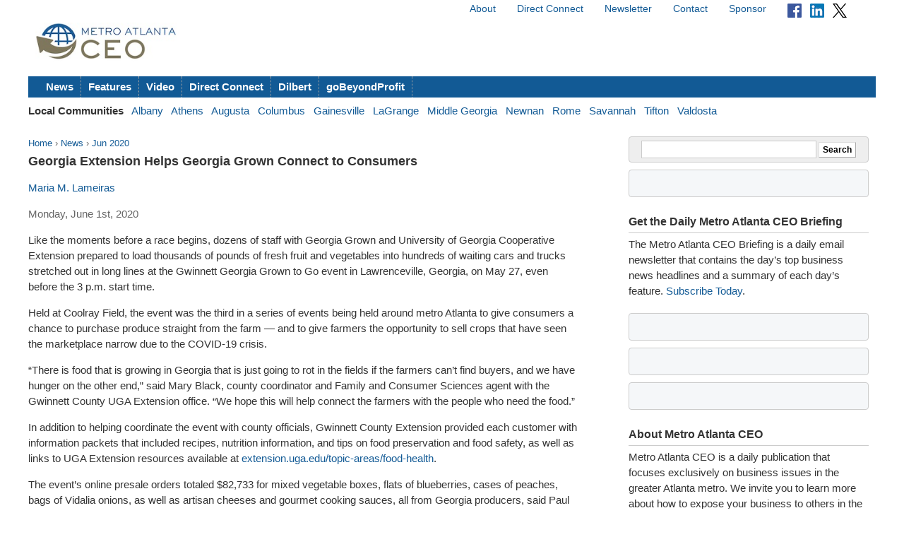

--- FILE ---
content_type: text/html; charset=utf-8
request_url: https://metroatlantaceo.com/news/2020/06/uga-extension-helps-georgia-grown-connect-consumers/
body_size: 6245
content:



<!doctype html>
<html lang="en">
<head>
    <meta charset="utf-8">
    <title>Georgia Extension Helps Georgia Grown Connect to Consumers - Metro Atlanta CEO</title>
    
    <link rel="stylesheet" href="https://ceonews-static.s3.amazonaws.com/CACHE/css/2a85a330ce31.css" type="text/css" />
    <link rel="stylesheet" href="https://cdnjs.cloudflare.com/ajax/libs/video.js/8.23.4/video-js.min.css" integrity="sha512-7wMpNCbZmQmUPa3OOvqZo2TbK4n4xy4hdSWvxXKaJH8tR/9+7YFS0qyiKK3FV3tE6ANeSAdd3xfFQbf71P5Dfw==" crossorigin="anonymous" referrerpolicy="no-referrer" />
    
    <meta name="viewport" content="width=device-width, initial-scale=1, minimum-scale=1, maximum-scale=1"/>
    <link rel="alternate" type="application/rss+xml" title="RSS" href="https://metroatlantaceo.com/feeds/latest/">
    <meta name="location" content="Metro Atlanta, GA">
    
    <meta property="og:site_name" content="Metro Atlanta CEO"/>
    <meta property="og:title" content="Georgia Extension Helps Georgia Grown Connect to Consumers" />
    <meta property="og:url" content="http://metroatlantaceo.com/news/2020/06/uga-extension-helps-georgia-grown-connect-consumers/" />
    
    
        <meta property="og:type" content="article" />
    

    
    <script async src="https://www.googletagmanager.com/gtag/js?id=G-W1WQCK5XQJ"></script>
    <script>
      window.dataLayer = window.dataLayer || [];
      function gtag(){dataLayer.push(arguments);}
      gtag('js', new Date());
      gtag('config', 'G-W1WQCK5XQJ');
    </script>
    
</head>
<body>

<div id="fb-root"></div>
<script>(function(d, s, id) {
  var js, fjs = d.getElementsByTagName(s)[0];
  if (d.getElementById(id)) return;
  js = d.createElement(s); js.id = id;
  js.src = "//connect.facebook.net/en_US/all.js#xfbml=1";
  fjs.parentNode.insertBefore(js, fjs);
}(document, 'script', 'facebook-jssdk'));</script>


<div id="site">
    <!-- END Ad block -->
    <div id="header" class="grid-container">
        <!-- Ad block -->
        <div class="grid-100">
        
            
        
        </div>
        <!-- END Ad block -->

        <div class="top_nav grid-50 prefix-50">
            
            <ul>
                <li><a href="/about/">About</a></li>
                <li><a href="/connect/">Direct Connect</a></li>
                <li><a href="/pages/newsletter/">Newsletter</a></li>
                <li><a href="/contact/">Contact</a></li>
                <li><a href="/sponsor/">Sponsor</a></li>
                <li>
                    <a href="https://www.facebook.com/pages/Georgia-CEO/106301979416349"><img src="https://ceonews-static.s3.amazonaws.com/img/facebook-icon-20.png" width="20px" height="20px"></a> &nbsp; 
                    <a href="https://www.linkedin.com/company/georgia-ceo"><img src="https://ceonews-static.s3.amazonaws.com/img/linkedin-icon-20.png" width="20px" height="20px"></a> &nbsp; 
                    <a href="https://twitter.com/Georgia_CEO"><img src="https://ceonews-static.s3.amazonaws.com/img/twitter-icon-20.png" width="20px" height="20px"></a> &nbsp;
                </li>
            </ul>
            
        </div> <!-- END top_nav -->
        
        
        <div class="logo grid-20">
            <p><a href="/"><img src="//deupji7lj9h2l.cloudfront.net/site-logos/metroatlantaceo.png" width="200" alt="Metro Atlanta CEO"></a></p>
        </div>
        <div class="leaderboard grid-80">
            <!-- header-1 [async] -->
<script type="text/javascript">if (!window.AdButler){(function(){var s = document.createElement("script"); s.async = true; s.type = "text/javascript";s.src = 'https://servedbyadbutler.com/app.js';var n = document.getElementsByTagName("script")[0]; n.parentNode.insertBefore(s, n);}());}</script>
<script type="text/javascript">
var AdButler = AdButler || {}; AdButler.ads = AdButler.ads || [];
var abkw = window.abkw || '';
var plc188563 = window.plc188563 || 0;
document.write('<'+'div id="placement_188563_'+plc188563+'"></'+'div>');
AdButler.ads.push({handler: function(opt){ AdButler.register(166980, 188563, [728,90], 'placement_188563_'+opt.place, opt); }, opt: { place: plc188563++, keywords: abkw, domain: 'servedbyadbutler.com', click:'CLICK_MACRO_PLACEHOLDER' }});
</script>
        </div>

        
        
        
        <div id="menu" class="grid-100">
            <ul>
                <li><a href="/news/">News</a></li>
                <li><a href="/features/">Features</a></li>
                <li><a href="/video/">Video</a></li>
                <li><a href="/connect/">Direct Connect</a></li>
                <li><a href="/dilbert/">Dilbert</a></li>
                <li><a href="/channel/gobeyondprofit/">goBeyondProfit</a></li>
            </ul>
        </div>
        <div id="city-menu" class="grid-100">
            
<p>
    <strong>Local Communities</strong>&nbsp;&nbsp;
    
    <a href="http://albanyceo.com/"> Albany</a>&nbsp;&nbsp;
    
    
    <a href="http://athensceo.com/">Athens</a>&nbsp;&nbsp;
    
    
    
    <a href="http://augustaceo.com/">Augusta</a>&nbsp;&nbsp;
    
    
    <a href="http://thecolumbusceo.com/">Columbus</a>&nbsp;&nbsp;
    
    
    <a href="http://gainesvilleceo.com/">Gainesville</a>&nbsp;&nbsp;
    
    
    <a href="http://lagrangeceo.com/">LaGrange</a>&nbsp;&nbsp;
    
    
    <a href="http://middlegeorgiaceo.com/">Middle Georgia</a>&nbsp;&nbsp;
    
    
    <a href="http://newnanceo.com/">Newnan</a>&nbsp;&nbsp;
    
    
    <a href="http://romeceo.com/">Rome</a>&nbsp;&nbsp;
    
    
    <a href="http://savannahceo.com/">Savannah</a>&nbsp;&nbsp;
    
    
    <a href="http://tiftonceo.com/">Tifton</a>&nbsp;&nbsp;
    
    
    <a href="http://valdostaceo.com/">Valdosta</a>&nbsp;&nbsp;
    
</p>



        </div>
        
    </div> <!-- /header -->
    
    <div id="main" class="grid-container">
        
        <div id="content" class="grid-65 grid-parent">
            


<p class="breadcrumb">
    <a href="/">Home</a> &rsaquo;
    <a href="/news/">News</a> &rsaquo;
    <a href="/news/2020/06/">Jun 2020</a>
</p>
<h2 class="headline">Georgia Extension Helps Georgia Grown Connect to Consumers</h2>
<p class="published">
    
        
        <a href="/authors/maria-m-lameiras/">Maria M. Lameiras</a>
        
    
</p>
<p class="published">Monday, June 1st, 2020</p>



<div id="article_content">
    <p>Like the moments before a race begins, dozens of staff with Georgia Grown and University of Georgia Cooperative Extension prepared to load thousands of pounds of fresh fruit and vegetables into hundreds of waiting cars and trucks stretched out in long lines at the Gwinnett Georgia Grown to Go event in Lawrenceville, Georgia, on May 27, even before the 3 p.m. start time.</p>
<p>Held at Coolray Field, the event was the third in a series of events being held around metro Atlanta to give consumers a chance to purchase produce straight from the farm &mdash; and to give farmers the opportunity to sell crops that have seen the marketplace narrow due to the COVID-19 crisis.</p>
<p>&ldquo;There is food that is growing in Georgia that is just going to rot in the fields if the farmers can&rsquo;t find buyers, and we have hunger on the other end,&rdquo; said Mary Black, county coordinator and Family and Consumer Sciences agent with the Gwinnett County UGA Extension office. &ldquo;We hope this will help connect the farmers with the people who need the food.&rdquo;</p>
<p>In addition to helping coordinate the event with county officials, Gwinnett County Extension provided each customer with information packets that included recipes, nutrition information, and tips on food preservation and food safety, as well as links to UGA Extension resources available at <a href="http://extension.uga.edu/topic-areas/food-health" target="_blank" rel="noopener">extension.uga.edu/topic-areas/food-health</a>.</p>
<p>The event&rsquo;s online presale orders totaled $82,733 for mixed vegetable boxes, flats of blueberries, cases of peaches, bags of Vidalia onions, as well as artisan cheeses and gourmet cooking sauces, all from Georgia producers, said Paul Thompson, deputy director of marketing and promotion with Georgia Grown, a division of the Georgia Department of Agriculture focused on promoting agribusinesses. Day-of sales generated another $21,146.</p>
<p>Tina Fleming, director of community services with Gwinnett County, said that the event served as an opportunity to bring fresh produce to the county&rsquo;s residents and to assist disadvantaged members of the community. Those who ordered online ahead of the event were given the option to pay to donate a box of produce to local service organizations, resulting in the donation of 118 boxes of produce and, after the event, farmers donated another 1,004 boxes of vegetables, 218 flats of blueberries, 10 boxes of peaches and 120 pounds of onions for food-insecure Gwinnett citizens.&nbsp;</p>
<p>&ldquo;This has been a multiagency event and a great partnership for us,&rdquo; said Fleming. &ldquo;There was a lot of talk about the event on social media and it has been a benefit for our county residents, as well as generating donations for 11 community nonprofit agencies that serve the county.&rdquo;</p>
<p>Coolray Field, where the event was held, is a Gwinnett County-owned venue that is the home of the minor league Georgia Stripers baseball team. The setting offered an ideal location, with nearby access to I-85 and the space to accommodate the trucks needed to deliver the produce as well as customer traffic.</p>
<p>&ldquo;We hope to be able to do this again this year,&rdquo; Fleming said.</p>
<p>Corbett Brothers Farms from Lake Park, Georgia, and Southern Valley Fruit and Vegetable from Norman Park, Georgia, worked together to bring 2,750 boxes of mixed vegetables to Gwinnett for the event.</p>
<p>Ken Corbett, founder of Corbett Brothers Farms, said the Georgia Grown to Go events have helped fill a void left when revenues from food service and restaurant customers dropped due to COVID-19 restrictions.</p>
<p>&ldquo;I have been pleasantly surprised in the amount of interest we&rsquo;ve seen and, just as important, is educating consumers on what Georgia farmers grow,&rdquo; said Corbett, whose family farm started in 1987 with 1 acre of bell peppers and now primarily grows bell peppers, cucumbers, zucchini and yellow squash, along with about a half dozen smaller scale crops, on 3,000 acres. &ldquo;As farmers, we help each other out all the time, and it has been good to have Georgia Grown on our side in this.&rdquo;</p>
<p>Customers were encouraged to post about their experience on social media using #GeorgiaGrownToGo.</p>
<p>&ldquo;Great event in Gwinnett yesterday! Well run and very organized, even with long lines and rain. My fridge is stocked with wonderful fresh veggies and fruits! So happy to support our Georgia farmers,&rdquo; wrote Gwinnett County consumer Debbie Holmes Martin on Facebook.</p>
<p>Information on upcoming Georgia Grown to Go events is available at <a href="http://georgiagrowntogo.com/" target="_blank" rel="noopener">georgiagrowntogo.com</a> and additional resources for producers and consumers are available at <a href="http://extension.uga.edu/" target="_blank" rel="noopener">extension.uga.edu</a>.</p>
</div>
<div class="article_tools">
    <ul class="article_tools_list">
        <li><a href="/cdn-cgi/l/email-protection#[base64]">Email</a></li>
        <li><a href="javascript:window.print();">Print</a></li>
     </ul>
     <div class="clear"></div>
     <div class="sharing_tools">
             <p><a href="https://twitter.com/intent/tweet?original_referer=&amp;source=tweetbutton&amp;text=Georgia%20Extension%20Helps%20Georgia%20Grown%20Connect%20to%20Consumers&amp;url=http%3A//metroatlantaceo.com/news/2020/06/uga-extension-helps-georgia-grown-connect-consumers/&amp;via=Georgia_CEO" target="_blank"><img src="//deupji7lj9h2l.cloudfront.net/img/tweet.png" alt="Tweet"></a></p>
             <p><a href="http://www.linkedin.com/shareArticle?mini=true&url=http%3A//metroatlantaceo.com/news/2020/06/uga-extension-helps-georgia-grown-connect-consumers/&amp;title=Georgia%20Extension%20Helps%20Georgia%20Grown%20Connect%20to%20Consumers&amp;summary=" target="_blank"><img src="//deupji7lj9h2l.cloudfront.net/img/linkedin.gif" alt="Share on LinkedIn"></a></p>
             <div class="fb-like" data-href="http://metroatlantaceo.com/news/2020/06/uga-extension-helps-georgia-grown-connect-consumers/" data-send="false" data-width="450" data-show-faces="false" data-action="recommend" data-font="lucida grande"></div>
     </div>
</div>
<div class="clear"></div>




        </div><!-- /content -->
        
        
        <div id="sidebar" class="grid-30 push-5">
            
            
            <form action="https://www.google.com/search" method="get" class="global_search align_center">
                <input name="sitesearch" type="hidden" value="metroatlantaceo.com">
                <input type="text" name="q" value="" id="q" class="global_search_input">
                <input type="submit" value="Search" class="button">
            </form>
            

            
            <div class="adbox-sidebar align_center">
<!-- sidebar-1 [async] -->
<script data-cfasync="false" src="/cdn-cgi/scripts/5c5dd728/cloudflare-static/email-decode.min.js"></script><script type="text/javascript">if (!window.AdButler){(function(){var s = document.createElement("script"); s.async = true; s.type = "text/javascript";s.src = 'https://servedbyadbutler.com/app.js';var n = document.getElementsByTagName("script")[0]; n.parentNode.insertBefore(s, n);}());}</script>
<script type="text/javascript">
var AdButler = AdButler || {}; AdButler.ads = AdButler.ads || [];
var abkw = window.abkw || '';
var plc188562 = window.plc188562 || 0;
document.write('<'+'div id="placement_188562_'+plc188562+'"></'+'div>');
AdButler.ads.push({handler: function(opt){ AdButler.register(166980, 188562, [300,250], 'placement_188562_'+opt.place, opt); }, opt: { place: plc188562++, keywords: abkw, domain: 'servedbyadbutler.com', click:'CLICK_MACRO_PLACEHOLDER' }});
</script>
</div>

            

            
            <div id="newsletter" class="widget">
                <h3 class="widget_title">Get the Daily Metro Atlanta CEO Briefing</h3>
                <p>The Metro Atlanta CEO Briefing is a daily email newsletter that contains the day’s top business news headlines and a summary of each day’s feature. <a href="/pages/newsletter/">Subscribe Today</a>.</p>
            </div>
            
			
			
			<div class="adbox-sidebar align_center">
<!-- goBeyondProfit Channel Banner [async] -->
<script type="text/javascript">if (!window.AdButler){(function(){var s = document.createElement("script"); s.async = true; s.type = "text/javascript";s.src = 'https://servedbyadbutler.com/app.js';var n = document.getElementsByTagName("script")[0]; n.parentNode.insertBefore(s, n);}());}</script>
<script type="text/javascript">
var AdButler = AdButler || {}; AdButler.ads = AdButler.ads || [];
var abkw = window.abkw || '';
var plc336919 = window.plc336919 || 0;
document.write('<'+'div id="placement_336919_'+plc336919+'"></'+'div>');
AdButler.ads.push({handler: function(opt){ AdButler.register(166980, 336919, [300,250], 'placement_336919_'+opt.place, opt); }, opt: { place: plc336919++, keywords: abkw, domain: 'servedbyadbutler.com', click:'CLICK_MACRO_PLACEHOLDER' }});
</script>
</div>

			

            
            
            <div class="adbox-sidebar align_center">
<!-- sidebar-3 [async] -->
<script type="text/javascript">if (!window.AdButler){(function(){var s = document.createElement("script"); s.async = true; s.type = "text/javascript";s.src = 'https://servedbyadbutler.com/app.js';var n = document.getElementsByTagName("script")[0]; n.parentNode.insertBefore(s, n);}());}</script>
<script type="text/javascript">
var AdButler = AdButler || {}; AdButler.ads = AdButler.ads || [];
var abkw = window.abkw || '';
var plc188561 = window.plc188561 || 0;
document.write('<'+'div id="placement_188561_'+plc188561+'"></'+'div>');
AdButler.ads.push({handler: function(opt){ AdButler.register(166980, 188561, [300,250], 'placement_188561_'+opt.place, opt); }, opt: { place: plc188561++, keywords: abkw, domain: 'servedbyadbutler.com', click:'CLICK_MACRO_PLACEHOLDER' }});
</script>
</div>

            
            <div class="adbox-sidebar align_center">
<!-- Fostering Success Act (FSA) [async] -->
<script type="text/javascript">if (!window.AdButler){(function(){var s = document.createElement("script"); s.async = true; s.type = "text/javascript"; s.src = 'https://servedbyadbutler.com/app.js'; var n = document.getElementsByTagName("script")[0]; n.parentNode.insertBefore(s, n);}());}</script>
<script type="text/javascript">
var AdButler = AdButler || {};
AdButler.ads = AdButler.ads || [];
var abkw = window.abkw || '';
var plc939142 = window.plc939142 || 0;
document.write('<'+'div id="placement_939142_'+plc939142+'"></'+'div>');
AdButler.ads.push({handler: function(opt){ AdButler.register(166980, 939142, [300,250], 'placement_939142_'+opt.place, opt); }, opt: { place: plc939142++, keywords: abkw, domain: 'servedbyadbutler.com', click: 'CLICK_MACRO_PLACEHOLDER' }});
</script>
</div>

            

            <div id="about" class="widget">
                <h3 class="widget_title">About Metro Atlanta CEO</h3>
                <p>Metro Atlanta CEO is a daily publication that focuses exclusively on business issues in the greater Atlanta metro. We invite you to learn more about how to expose your business to others in the community. <a href="/contact/">Contact us</a> today to receive more information about editorial, video and promotional exposure at Atlanta CEO.</p>
                
                <p>Metro Atlanta CEO is part of the <a href="http://georgiaceo.com">Georgia CEO Network</a> which includes newswires, newsletters, databases and local web sites in cities across Georgia: <a href="http://albanyceo.com/"> Albany</a>, <a href="http://athensceo.com/">Athens</a>, <a href="https://metroatlantaceo.com/">Atlanta</a>, <a href="http://augustaceo.com/">Augusta</a>, <a href="http://thecolumbusceo.com/">Columbus</a>, <a href="http://gainesvilleceo.com/">Gainesville</a>, <a href="http://lagrangeceo.com">LaGrange</a>, <a href="http://middlegeorgiaceo.com/">Middle Georgia</a>, <a href="http://newnanceo.com/">Newnan</a>, <a href="http://romeceo.com/">Rome</a>, <a href="http://savannahceo.com/">Savannah</a>, <a href="http://tiftonceo.com/">Tifton</a>, and <a href="http://valdostaceo.com/">Valdosta</a>.</p>
                
                
            </div>

            
            <div class="adbox-sidebar align_center">
<!-- sidebar-5 [async] -->
<script type="text/javascript">if (!window.AdButler){(function(){var s = document.createElement("script"); s.async = true; s.type = "text/javascript";s.src = 'https://servedbyadbutler.com/app.js';var n = document.getElementsByTagName("script")[0]; n.parentNode.insertBefore(s, n);}());}</script>
<script type="text/javascript">
var AdButler = AdButler || {}; AdButler.ads = AdButler.ads || [];
var abkw = window.abkw || '';
var plc278714 = window.plc278714 || 0;
document.write('<'+'div id="placement_278714_'+plc278714+'"></'+'div>');
AdButler.ads.push({handler: function(opt){ AdButler.register(166980, 278714, [300,250], 'placement_278714_'+opt.place, opt); }, opt: { place: plc278714++, keywords: abkw, domain: 'servedbyadbutler.com', click:'CLICK_MACRO_PLACEHOLDER' }});
</script>
</div>

            
            <div class="adbox-sidebar align_center">
<!-- sidebar-7 [async] -->
<script type="text/javascript">if (!window.AdButler){(function(){var s = document.createElement("script"); s.async = true; s.type = "text/javascript";s.src = 'https://servedbyadbutler.com/app.js';var n = document.getElementsByTagName("script")[0]; n.parentNode.insertBefore(s, n);}());}</script>
<script type="text/javascript">
var AdButler = AdButler || {}; AdButler.ads = AdButler.ads || [];
var abkw = window.abkw || '';
var plc278715 = window.plc278715 || 0;
document.write('<'+'div id="placement_278715_'+plc278715+'"></'+'div>');
AdButler.ads.push({handler: function(opt){ AdButler.register(166980, 278715, [300,250], 'placement_278715_'+opt.place, opt); }, opt: { place: plc278715++, keywords: abkw, domain: 'servedbyadbutler.com', click:'CLICK_MACRO_PLACEHOLDER' }});
</script>
</div>

            
            <div class="adbox-sidebar align_center">
<!-- sidebar-9 [async] -->
<script type="text/javascript">if (!window.AdButler){(function(){var s = document.createElement("script"); s.async = true; s.type = "text/javascript";s.src = 'https://servedbyadbutler.com/app.js';var n = document.getElementsByTagName("script")[0]; n.parentNode.insertBefore(s, n);}());}</script>
<script type="text/javascript">
var AdButler = AdButler || {}; AdButler.ads = AdButler.ads || [];
var abkw = window.abkw || '';
var plc299231 = window.plc299231 || 0;
document.write('<'+'div id="placement_299231_'+plc299231+'"></'+'div>');
AdButler.ads.push({handler: function(opt){ AdButler.register(166980, 299231, [300,250], 'placement_299231_'+opt.place, opt); }, opt: { place: plc299231++, keywords: abkw, domain: 'servedbyadbutler.com', click:'CLICK_MACRO_PLACEHOLDER' }});
</script>
</div>

            
            <div class="adbox-sidebar align_center">
<!-- sidebar-11 [async] -->
<script type="text/javascript">if (!window.AdButler){(function(){var s = document.createElement("script"); s.async = true; s.type = "text/javascript";s.src = 'https://servedbyadbutler.com/app.js';var n = document.getElementsByTagName("script")[0]; n.parentNode.insertBefore(s, n);}());}</script>
<script type="text/javascript">
var AdButler = AdButler || {}; AdButler.ads = AdButler.ads || [];
var abkw = window.abkw || '';
var plc299232 = window.plc299232 || 0;
document.write('<'+'div id="placement_299232_'+plc299232+'"></'+'div>');
AdButler.ads.push({handler: function(opt){ AdButler.register(166980, 299232, [300,250], 'placement_299232_'+opt.place, opt); }, opt: { place: plc299232++, keywords: abkw, domain: 'servedbyadbutler.com', click:'CLICK_MACRO_PLACEHOLDER' }});
</script>
</div>

            
            

            
        </div><!-- /sidebar -->
        
    </div><!-- /main -->

    <div id="footer" class="grid-container">
        <div class="grid-100">
        
        <dl>
            <dt>Metro Atlanta CEO</dt> <dd><a href="https://metroatlantaceo.com/about/">About</a> / <a href="https://metroatlantaceo.com/contact/">Contact</a> / <a href="https://metroatlantaceo.com/sponsor/">Sponsor</a> / <a href="https://metroatlantaceo.com/pages/newsletter/">Newsletter</a></dd>
            <dt>Sections</dt> <dd><a href="https://metroatlantaceo.com/news/">News</a> / <a href="https://metroatlantaceo.com/features/">Features</a> / <a href="https://metroatlantaceo.com/video/">Video</a> / <a href="https://metroatlantaceo.com/connect/">Direct Connect</a></dd>
            <dt>Submit</dt> <dd><a href="https://metroatlantaceo.com/contact/">Feedback</a> / <a href="https://metroatlantaceo.com/contact/">Press Releases &amp; News</a></dd>
            <dt>Connect</dt> <dd> <a href="https://twitter.com/Georgia_CEO">Twitter</a> / <a href="https://www.facebook.com/pages/Georgia-CEO/106301979416349">Facebook</a></dd>
        </dl>
        
        
            <p class="legal">Copyright &copy; 2026 Metro Atlanta CEO. All rights reserved. <a href="https://metroatlantaceo.com/legal/terms/">Terms</a> &amp; <a href="https://metroatlantaceo.com/legal/privacy/">Privacy</a>.</p>
        
        </div>
    </div><!-- /footer --> 


</div><!-- /site -->




<script src="//ajax.googleapis.com/ajax/libs/jquery/1.6.4/jquery.min.js"></script>
<script src="https://cdnjs.cloudflare.com/ajax/libs/video.js/8.23.4/video.min.js" integrity="sha512-frQAbRblLAB27W72seJtP+PijHuCtSfQ+k+LS7M4v27gjKb5doigt4khTLCwILnWz8sd+MPu3Qzkaduq4dwitA==" crossorigin="anonymous" referrerpolicy="no-referrer"></script>


<script defer src="https://static.cloudflareinsights.com/beacon.min.js/vcd15cbe7772f49c399c6a5babf22c1241717689176015" integrity="sha512-ZpsOmlRQV6y907TI0dKBHq9Md29nnaEIPlkf84rnaERnq6zvWvPUqr2ft8M1aS28oN72PdrCzSjY4U6VaAw1EQ==" data-cf-beacon='{"version":"2024.11.0","token":"acebc4b9fc0c4002a9559b8556e0b646","r":1,"server_timing":{"name":{"cfCacheStatus":true,"cfEdge":true,"cfExtPri":true,"cfL4":true,"cfOrigin":true,"cfSpeedBrain":true},"location_startswith":null}}' crossorigin="anonymous"></script>
</body>
</html>
